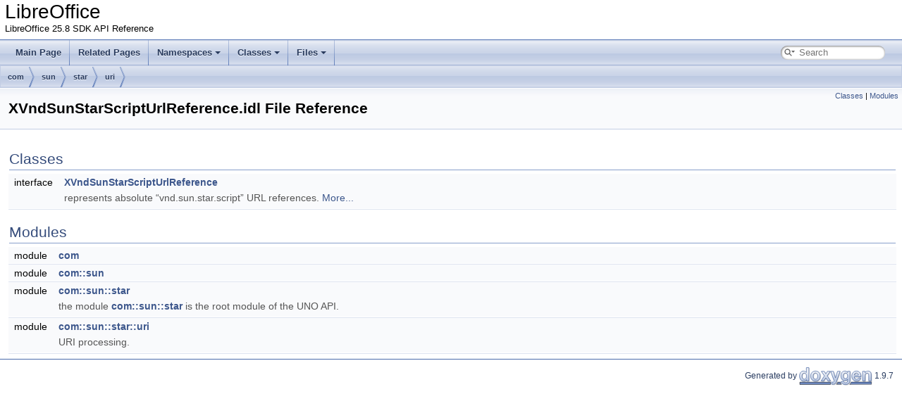

--- FILE ---
content_type: text/html
request_url: https://api.libreoffice.org/docs/idl/ref/XVndSunStarScriptUrlReference_8idl.html
body_size: 1815
content:
<!DOCTYPE html PUBLIC "-//W3C//DTD XHTML 1.0 Transitional//EN" "https://www.w3.org/TR/xhtml1/DTD/xhtml1-transitional.dtd">
<html xmlns="http://www.w3.org/1999/xhtml" lang="en-US">
<head>
<meta http-equiv="Content-Type" content="text/xhtml;charset=UTF-8"/>
<meta http-equiv="X-UA-Compatible" content="IE=11"/>
<meta name="generator" content="Doxygen 1.9.7"/>
<meta name="viewport" content="width=device-width, initial-scale=1"/>
<title>LibreOffice: com/sun/star/uri/XVndSunStarScriptUrlReference.idl File Reference</title>
<link href="tabs.css" rel="stylesheet" type="text/css"/>
<script type="text/javascript" src="jquery.js"></script>
<script type="text/javascript" src="dynsections.js"></script>
<link href="search/search.css" rel="stylesheet" type="text/css"/>
<script type="text/javascript" src="search/searchdata.js"></script>
<script type="text/javascript" src="search/search.js"></script>
<link href="doxygen.css" rel="stylesheet" type="text/css" />
<link href="idl_extra_styles.css" rel="stylesheet" type="text/css"/>
</head>
<body>
<div id="top"><!-- do not remove this div, it is closed by doxygen! -->
<div id="titlearea">
<table cellspacing="0" cellpadding="0">
 <tbody>
 <tr id="projectrow">
  <td id="projectalign">
   <div id="projectname">LibreOffice
   </div>
   <div id="projectbrief">LibreOffice 25.8 SDK API Reference</div>
  </td>
 </tr>
 </tbody>
</table>
</div>
<!-- end header part -->
<!-- Generated by Doxygen 1.9.7 -->
<script type="text/javascript">
/* @license magnet:?xt=urn:btih:d3d9a9a6595521f9666a5e94cc830dab83b65699&amp;dn=expat.txt MIT */
var searchBox = new SearchBox("searchBox", "search/",'.html');
/* @license-end */
</script>
<script type="text/javascript" src="menudata.js"></script>
<script type="text/javascript" src="menu.js"></script>
<script type="text/javascript">
/* @license magnet:?xt=urn:btih:d3d9a9a6595521f9666a5e94cc830dab83b65699&amp;dn=expat.txt MIT */
$(function() {
  initMenu('',true,false,'search.php','Search');
  $(document).ready(function() { init_search(); });
});
/* @license-end */
</script>
<div id="main-nav"></div>
<!-- window showing the filter options -->
<div id="MSearchSelectWindow"
     onmouseover="return searchBox.OnSearchSelectShow()"
     onmouseout="return searchBox.OnSearchSelectHide()"
     onkeydown="return searchBox.OnSearchSelectKey(event)">
</div>

<!-- iframe showing the search results (closed by default) -->
<div id="MSearchResultsWindow">
<div id="MSearchResults">
<div class="SRPage">
<div id="SRIndex">
<div id="SRResults"></div>
<div class="SRStatus" id="Loading">Loading...</div>
<div class="SRStatus" id="Searching">Searching...</div>
<div class="SRStatus" id="NoMatches">No Matches</div>
</div>
</div>
</div>
</div>

<div id="nav-path" class="navpath">
  <ul>
<li class="navelem"><a class="el" href="dir_95b07e7727c50f0ec07c75c880470a15.html">com</a></li><li class="navelem"><a class="el" href="dir_7d85196648728fa6cc49c4cf293d5065.html">sun</a></li><li class="navelem"><a class="el" href="dir_8d0189eaf5060b87372c91509a039dbc.html">star</a></li><li class="navelem"><a class="el" href="dir_08da2bce1d53379852c1f6ba11cf9701.html">uri</a></li>  </ul>
</div>
</div><!-- top -->
<div class="header">
  <div class="summary">
<a href="#nested-classes">Classes</a> &#124;
<a href="#namespaces">Modules</a>  </div>
  <div class="headertitle"><div class="title">XVndSunStarScriptUrlReference.idl File Reference</div></div>
</div><!--header-->
<div class="contents">
<table class="memberdecls">
<tr class="heading"><td colspan="2"><h2 class="groupheader"><a id="nested-classes" name="nested-classes"></a>
Classes</h2></td></tr>
<tr class="memitem:"><td class="memItemLeft" align="right" valign="top">interface &#160;</td><td class="memItemRight" valign="bottom"><a class="el" href="interfacecom_1_1sun_1_1star_1_1uri_1_1XVndSunStarScriptUrlReference.html">XVndSunStarScriptUrlReference</a></td></tr>
<tr class="memdesc:"><td class="mdescLeft">&#160;</td><td class="mdescRight">represents absolute &ldquo;vnd.sun.star.script&rdquo; URL references.  <a href="interfacecom_1_1sun_1_1star_1_1uri_1_1XVndSunStarScriptUrlReference.html#details">More...</a><br /></td></tr>
<tr class="separator:"><td class="memSeparator" colspan="2">&#160;</td></tr>
</table><table class="memberdecls">
<tr class="heading"><td colspan="2"><h2 class="groupheader"><a id="namespaces" name="namespaces"></a>
Modules</h2></td></tr>
<tr class="memitem:namespacecom"><td class="memItemLeft" align="right" valign="top">module &#160;</td><td class="memItemRight" valign="bottom"><a class="el" href="namespacecom.html">com</a></td></tr>
<tr class="separator:"><td class="memSeparator" colspan="2">&#160;</td></tr>
<tr class="memitem:namespacecom_1_1sun"><td class="memItemLeft" align="right" valign="top">module &#160;</td><td class="memItemRight" valign="bottom"><a class="el" href="namespacecom_1_1sun.html">com::sun</a></td></tr>
<tr class="separator:"><td class="memSeparator" colspan="2">&#160;</td></tr>
<tr class="memitem:namespacecom_1_1sun_1_1star"><td class="memItemLeft" align="right" valign="top">module &#160;</td><td class="memItemRight" valign="bottom"><a class="el" href="namespacecom_1_1sun_1_1star.html">com::sun::star</a></td></tr>
<tr class="memdesc:namespacecom_1_1sun_1_1star"><td class="mdescLeft">&#160;</td><td class="mdescRight">the module <a class="el" href="namespacecom_1_1sun_1_1star.html" title="the module com::sun::star is the root module of the UNO API.">com::sun::star</a> is the root module of the UNO API. <br /></td></tr>
<tr class="separator:"><td class="memSeparator" colspan="2">&#160;</td></tr>
<tr class="memitem:namespacecom_1_1sun_1_1star_1_1uri"><td class="memItemLeft" align="right" valign="top">module &#160;</td><td class="memItemRight" valign="bottom"><a class="el" href="namespacecom_1_1sun_1_1star_1_1uri.html">com::sun::star::uri</a></td></tr>
<tr class="memdesc:namespacecom_1_1sun_1_1star_1_1uri"><td class="mdescLeft">&#160;</td><td class="mdescRight">URI processing. <br /></td></tr>
<tr class="separator:"><td class="memSeparator" colspan="2">&#160;</td></tr>
</table>
</div><!-- contents -->
<!-- start footer part -->
<hr class="footer"/><address class="footer"><small>
Generated by&#160;<a href="https://www.doxygen.org/index.html"><img class="footer" src="doxygen.svg" width="104" height="31" alt="doxygen"/></a> 1.9.7
</small></address>
</body>
</html>
